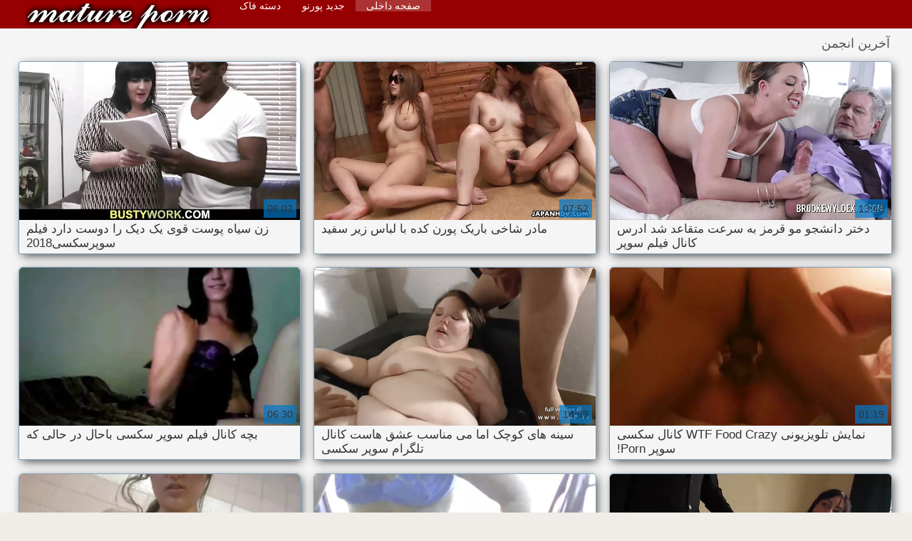

--- FILE ---
content_type: text/html; charset=UTF-8
request_url: https://fa.bengalivideos.cyou/
body_size: 8718
content:
<!DOCTYPE html>
<html lang="fa" dir="rtl">
<head>
    <meta http-equiv="Content-Language" content="fa" />
     <link rel="canonical" href="https://fa.bengalivideos.cyou/"/>

    <meta http-equiv="Content-Type" content="text/html; charset=utf-8" />
    <meta name="viewport" content="width=device-width, initial-scale=1.0">
    <meta http-equiv="X-UA-Compatible" content="IE=edge" />
    <meta name="description" content="زنان دمار از روزگارمان درآورد فیلم کانال فیلم سوپر سکسی تلگرام تصویری "/>
        <title>کانال فیلم سوپر سکسی تلگرام سکسی فیلم بزرگسالان کلیپ از نمایش بزرگسالان فیلم های پورنو </title>
    <link href="https://fa.bengalivideos.cyou/files/style.css" rel="stylesheet" type="text/css"/>
    <link rel="shortcut icon" href="https://fa.bengalivideos.cyou/files/favicon.ico" />
    
    <link href='https://fa.bengalivideos.cyou/files/css.css' rel='stylesheet' type='text/css'>
    
<base target="_blank">
<meta name="author" content="https://fa.bengalivideos.cyou" />
    <meta name="robots" content="ALL" />
    <meta name="revisit-after" content="1 day" />
    <style>
        #list_categories_categories_list .box{
            overflow:hidden;
        }
        .mobile{
            display:none;
        }
        @media screen and (max-width: 768px) {
            .mobile{
                display:block;
            }
        }
        .hidden-umenu{
            display:none;
        }
        @media screen and (max-width:770px) {
            .cat_description {
                display: none !important;
            }
        }

        #logo,
        .logo {
            -webkit-background-size:cover;
            background-size:cover;
            background-position:center;
            margin-top: 5px;
        }

        @media screen and (max-width: 950px) {
            #logo,
            .logo {
                width:60%;
            }
        }

        @media screen and (max-width: 375px) {
            #logo,
            .logo {
                width:100%;
            }
        }
        .body{font: Arial !important;}
    .content.fullwidth{
    position:relative;
}
#content,
#footer,
#menu,
.header_holder {
    width: 96%;
    max-width: 1600px
}
.header .holder::after,
.header_holder::after {
    content: "";
    display: block;
    clear: both
}
div#content {
    margin: 10px auto 0
}
@media screen and (max-width: 767px) {
    div#content {
        padding-left:10px;
        padding-right:10px;
        width:auto !important;
    }
}
@media (max-width:920px) and (min-width:471px) {
    .related_video,
    .video_block {
        margin: 0 2% 2% 0!important;
        width: 48.5%!important
    }
    .list-categories .item{
        margin: 0 2% 2% 0!important;
        width: 46.9%!important;    
    }
    #content {
        width: 100%!important
    }
    .small_fav_add {
        display: none!important
    }
    .related_video:nth-child(3n),
    .video_block:nth-child(3n) {
        margin-right: 2%!important
    }
    .related_video:nth-child(2n),
    .video_block:nth-child(2n) {
        margin-right: 0!important
    }
    .bottom_cats{
        column-count: 2;
        -moz-column-count: 2;
        -webkit-column-count: 2;
    }
}
#content {
    position: relative
}
.close-menu::after {
    content: 'Г—';
    font: 32px arial, sans-serif;
    vertical-align: bottom;
}
    </style>
</head>

<body style="font: 14px Arial, Helvetica, sans-serif;"><header role="banner">
    <div id="header">
        <div class="header_holder">
            <div id="logo" class="logo">
                <a href="https://fa.bengalivideos.cyou/" target="_self">کانال فیلم سوپر سکسی تلگرام </a>
            </div>
            <nav role="navigation"><div id="top-menu">
                <ul>
                    <li>
                        <a class="current" href="https://fa.bengalivideos.cyou/" target="_self" style="font: 14px Arial, Helvetica, sans-serif;">صفحه داخلی </a>
                    </li>
                    <li>
                        <a href="https://fa.bengalivideos.cyou/newporno.html" target="_self" style="font: 14px Arial, Helvetica, sans-serif;">جدید پورنو </a>
                    </li>
                    <li>
                        <a href="https://fa.bengalivideos.cyou/categoryall.html" target="_self" style="font: 14px Arial, Helvetica, sans-serif;">دسته فاک </a>
                    </li>


                </ul>
            </div>
            </nav><div class="clear"></div>
        </div>
    </div>
    <div class="dashboard-outer">
        <div class="dashboard-fade"></div>
        <div class="dashboard"></div>
    </div>
    <div class="ad_300_500">
    </div>
    
    </header><div id="content">

<main role="main"><div id="list_videos_common_videos_list">
								
		<style>
	.related .r-head{
		color: #ffffff;
		background: #900000;
		padding: 10px 15px;
		border-radius: 5px;
		display:inline-block;
		margin:0 0 5px;
		font-size: 17px;
	}

</style>
<div class="content fullwidth">
						

            <h1 class="r-head">آخرین انجمن </h1>
	            	            <div class="clear"></div>
            
                        <div class="clear"></div>
            <div id="video-content">
                <div class="blocks_videos videos-holder">
	                	                    <ul class="videos_ul">
<li class="video_block">
			                        		                            <a class="image" href="https://fa.bengalivideos.cyou/link.php" title="زن سیاه پوست قوی یک دیک را دوست دارد فیلم سوپرسکسی2018" >
			                            <span class="video_image image-holder">
				                            <img class="thumb" src="https://fa.bengalivideos.cyou/media/thumbs/5/v03565.webp?1609723984" alt="زن سیاه پوست قوی یک دیک را دوست دارد فیلم سوپرسکسی2018" width="640" height="360"/>
			                            </span> 
			                            <p> زن سیاه پوست قوی یک دیک را دوست دارد فیلم سوپرسکسی2018 </p>
		                           
		                            <!--noindex-->
		                            <span class="duration">06:02</span>
		                            		                            		                            		                            <!--/noindex-->
		                            <span class="th-loader"></span> </a>
		                        </li><li class="video_block">
			                        		                            <a class="image" href="/video/5016/%D9%85%D8%A7%D8%AF%D8%B1-%D8%B4%D8%A7%D8%AE%DB%8C-%D8%A8%D8%A7%D8%B1%DB%8C%DA%A9-%D9%BE%D9%88%D8%B1%D9%86-%DA%A9%D8%AF%D9%87-%D8%A8%D8%A7-%D9%84%D8%A8%D8%A7%D8%B3-%D8%B2%DB%8C%D8%B1-%D8%B3%D9%81%DB%8C%D8%AF/" title="مادر شاخی باریک پورن کده با لباس زیر سفید" >
			                            <span class="video_image image-holder">
				                            <img class="thumb" src="https://fa.bengalivideos.cyou/media/thumbs/6/v05016.webp?1613608162" alt="مادر شاخی باریک پورن کده با لباس زیر سفید" width="640" height="360"/>
			                            </span> 
			                            <p> مادر شاخی باریک پورن کده با لباس زیر سفید </p>
		                           
		                            <!--noindex-->
		                            <span class="duration">07:52</span>
		                            		                            		                            		                            <!--/noindex-->
		                            <span class="th-loader"></span> </a>
		                        </li><li class="video_block">
			                        		                            <a class="image" href="https://fa.bengalivideos.cyou/link.php" title="دختر دانشجو مو قرمز به سرعت متقاعد شد ادرس کانال فیلم سوپر" >
			                            <span class="video_image image-holder">
				                            <img class="thumb" src="https://fa.bengalivideos.cyou/media/thumbs/3/v06783.webp?1610242415" alt="دختر دانشجو مو قرمز به سرعت متقاعد شد ادرس کانال فیلم سوپر" width="640" height="360"/>
			                            </span> 
			                            <p> دختر دانشجو مو قرمز به سرعت متقاعد شد ادرس کانال فیلم سوپر </p>
		                           
		                            <!--noindex-->
		                            <span class="duration">13:48</span>
		                            		                            		                            		                            <!--/noindex-->
		                            <span class="th-loader"></span> </a>
		                        </li><li class="video_block">
			                        		                            <a class="image" href="/video/9052/%D8%A8%DA%86%D9%87-%DA%A9%D8%A7%D9%86%D8%A7%D9%84-%D9%81%DB%8C%D9%84%D9%85-%D8%B3%D9%88%D9%BE%D8%B1-%D8%B3%DA%A9%D8%B3%DB%8C-%D8%A8%D8%A7%D8%AD%D8%A7%D9%84-%D8%AF%D8%B1-%D8%AD%D8%A7%D9%84%DB%8C-%DA%A9%D9%87/" title="بچه کانال فیلم سوپر سکسی باحال در حالی که" >
			                            <span class="video_image image-holder">
				                            <img class="thumb" src="https://fa.bengalivideos.cyou/media/thumbs/2/v09052.webp?1609958603" alt="بچه کانال فیلم سوپر سکسی باحال در حالی که" width="640" height="360"/>
			                            </span> 
			                            <p> بچه کانال فیلم سوپر سکسی باحال در حالی که </p>
		                           
		                            <!--noindex-->
		                            <span class="duration">06:30</span>
		                            		                            		                            		                            <!--/noindex-->
		                            <span class="th-loader"></span> </a>
		                        </li>
<li class="video_block">
			                        		                            <a class="image" href="https://fa.bengalivideos.cyou/link.php" title="سینه های کوچک اما می مناسب عشق هاست کانال تلگرام سوپر سکسی" >
			                            <span class="video_image image-holder">
				                            <img class="thumb" src="https://fa.bengalivideos.cyou/media/thumbs/3/v09613.webp?1613608193" alt="سینه های کوچک اما می مناسب عشق هاست کانال تلگرام سوپر سکسی" width="640" height="360"/>
			                            </span> 
			                            <p> سینه های کوچک اما می مناسب عشق هاست کانال تلگرام سوپر سکسی </p>
		                           
		                            <!--noindex-->
		                            <span class="duration">14:59</span>
		                            		                            		                            		                            <!--/noindex-->
		                            <span class="th-loader"></span> </a>
		                        </li>
<li class="video_block">
			                        		                            <a class="image" href="/video/178/%D9%86%D9%85%D8%A7%DB%8C%D8%B4-%D8%AA%D9%84%D9%88%DB%8C%D8%B2%DB%8C%D9%88%D9%86%DB%8C-wtf-food-crazy-%DA%A9%D8%A7%D9%86%D8%A7%D9%84-%D8%B3%DA%A9%D8%B3%DB%8C-%D8%B3%D9%88%D9%BE%D8%B1-porn-/" title="نمایش تلویزیونی WTF Food Crazy کانال سکسی سوپر Porn!" >
			                            <span class="video_image image-holder">
				                            <img class="thumb" src="https://fa.bengalivideos.cyou/media/thumbs/8/v00178.webp?1610154342" alt="نمایش تلویزیونی WTF Food Crazy کانال سکسی سوپر Porn!" width="640" height="360"/>
			                            </span> 
			                            <p> نمایش تلویزیونی WTF Food Crazy کانال سکسی سوپر Porn! </p>
		                           
		                            <!--noindex-->
		                            <span class="duration">01:19</span>
		                            		                            		                            		                            <!--/noindex-->
		                            <span class="th-loader"></span> </a>
		                        </li><li class="video_block">
			                        		                            <a class="image" href="https://fa.bengalivideos.cyou/link.php" title="ریختن سخت 20 ﻿کانال سوپر سکسی فاحشه" >
			                            <span class="video_image image-holder">
				                            <img class="thumb" src="https://fa.bengalivideos.cyou/media/thumbs/5/v08425.webp?1613524628" alt="ریختن سخت 20 ﻿کانال سوپر سکسی فاحشه" width="640" height="360"/>
			                            </span> 
			                            <p> ریختن سخت 20 ﻿کانال سوپر سکسی فاحشه </p>
		                           
		                            <!--noindex-->
		                            <span class="duration">05:59</span>
		                            		                            		                            		                            <!--/noindex-->
		                            <span class="th-loader"></span> </a>
		                        </li>
<li class="video_block">
			                        		                            <a class="image" href="https://fa.bengalivideos.cyou/link.php" title="مجازات خشن مقعدی برای یک دختر بچه شیرین کانال تلگرامی فیلم سوپر سکسی و مطیع بانی" >
			                            <span class="video_image image-holder">
				                            <img class="thumb" src="https://fa.bengalivideos.cyou/media/thumbs/7/v04247.webp?1609709456" alt="مجازات خشن مقعدی برای یک دختر بچه شیرین کانال تلگرامی فیلم سوپر سکسی و مطیع بانی" width="640" height="360"/>
			                            </span> 
			                            <p> مجازات خشن مقعدی برای یک دختر بچه شیرین کانال تلگرامی فیلم سوپر سکسی و مطیع بانی </p>
		                           
		                            <!--noindex-->
		                            <span class="duration">02:07</span>
		                            		                            		                            		                            <!--/noindex-->
		                            <span class="th-loader"></span> </a>
		                        </li>
<li class="video_block">
			                        		                            <a class="image" href="/video/1237/%DA%A9%D9%84%D8%A7%D8%BA-%D8%A2%D9%86%D8%AC%D9%84%DB%8C%D9%86%D8%A7-2-%D9%BE%D8%B3%D8%B1-%D8%B1%D8%A7-%D9%85%DB%8C-%D9%85%DA%A9%D8%AF-%D9%88-%D9%84%D8%B9%D9%86%D8%AA%DB%8C-%D9%85%DB%8C-%DA%A9%D8%A7%D9%86%D8%A7%D9%84-%D8%B3%DA%A9%D8%B3%DB%8C-%D9%81%DB%8C%D9%84%D9%85-%D8%B3%D9%88%D9%BE%D8%B1-%D8%AA%D9%84%DA%AF%D8%B1%D8%A7%D9%85-%DA%A9%D9%86%D8%AF/" title="کلاغ آنجلینا 2 پسر را می مکد و لعنتی می کانال سکسی فیلم سوپر تلگرام کند" >
			                            <span class="video_image image-holder">
				                            <img class="thumb" src="https://fa.bengalivideos.cyou/media/thumbs/7/v01237.webp?1610499107" alt="کلاغ آنجلینا 2 پسر را می مکد و لعنتی می کانال سکسی فیلم سوپر تلگرام کند" width="640" height="360"/>
			                            </span> 
			                            <p> کلاغ آنجلینا 2 پسر را می مکد و لعنتی می کانال سکسی فیلم سوپر تلگرام کند </p>
		                           
		                            <!--noindex-->
		                            <span class="duration">08:00</span>
		                            		                            		                            		                            <!--/noindex-->
		                            <span class="th-loader"></span> </a>
		                        </li><li class="video_block">
			                        		                            <a class="image" href="/video/3010/%D8%A8-%DA%A9%D8%A7%D9%86%D8%A7%D9%84-%D8%AA%D9%84%DA%AF%D8%B1%D8%A7%D9%85%DB%8C-%D9%81%DB%8C%D9%84%D9%85-%D8%B3%D9%88%D9%BE%D8%B1-%D8%B3%DA%A9%D8%B3%DB%8C-%D9%86%D9%88%D8%AC%D9%88%D8%A7%D9%86-%DA%A9%D9%88%DA%86%DA%A9-%D8%B3%D8%A7%D9%85%DB%8C-%D8%AF%D8%A7%D9%86%DB%8C%D9%84%D8%B2-%D9%84%D8%B9%D9%86%D8%AA%DB%8C/" title="ب - کانال تلگرامی فیلم سوپر سکسی نوجوان کوچک سامی دانیلز لعنتی" >
			                            <span class="video_image image-holder">
				                            <img class="thumb" src="https://fa.bengalivideos.cyou/media/thumbs/0/v03010.webp?1609931328" alt="ب - کانال تلگرامی فیلم سوپر سکسی نوجوان کوچک سامی دانیلز لعنتی" width="640" height="360"/>
			                            </span> 
			                            <p> ب - کانال تلگرامی فیلم سوپر سکسی نوجوان کوچک سامی دانیلز لعنتی </p>
		                           
		                            <!--noindex-->
		                            <span class="duration">12:43</span>
		                            		                            		                            		                            <!--/noindex-->
		                            <span class="th-loader"></span> </a>
		                        </li>
<li class="video_block">
			                        		                            <a class="image" href="/video/4795/%D8%B3%DA%AF-%D9%85%D8%A7%D8%AF%D9%87-%DA%A9%D8%A7%D9%86%D8%A7%D9%84-%D8%AA%D9%84%DA%AF%D8%B1%D8%A7%D9%85-%D9%81%DB%8C%D9%84%D9%85-%D8%B3%D9%88%D9%BE%D8%B1-%D8%B3%DA%A9%D8%B3%DB%8C-%D8%A2%DA%98%D8%A7%D9%86%D8%B3-%DA%A9%D9%84%D9%85%D8%A8%DB%8C%D8%A7/" title="سگ ماده کانال تلگرام فیلم سوپر سکسی آژانس کلمبیا" >
			                            <span class="video_image image-holder">
				                            <img class="thumb" src="https://fa.bengalivideos.cyou/media/thumbs/5/v04795.webp?1609756431" alt="سگ ماده کانال تلگرام فیلم سوپر سکسی آژانس کلمبیا" width="640" height="360"/>
			                            </span> 
			                            <p> سگ ماده کانال تلگرام فیلم سوپر سکسی آژانس کلمبیا </p>
		                           
		                            <!--noindex-->
		                            <span class="duration">11:59</span>
		                            		                            		                            		                            <!--/noindex-->
		                            <span class="th-loader"></span> </a>
		                        </li>
<li class="video_block">
			                        		                            <a class="image" href="/video/9701/%D8%A7%D9%84%DA%A9%D8%B3%DB%8C%D8%B3-%D9%85%D9%82%D8%B9%D8%AF-%D8%AA%D9%88%D8%B3%D8%B7-%D8%A8%D8%B1%D8%AF-%D9%86%D8%A7%DB%8C%D8%AA-%D8%AD%D9%81%D8%A7%D8%B1%DB%8C-%D9%85%DB%8C-%DA%A9%D8%A7%D9%86%D8%A7%D9%84-%D8%B3%D9%88%D9%BE%D8%B1%D8%B3%DA%A9%D8%B3%DB%8C-%D8%AF%D8%B1%D8%AA%D9%84%DA%AF%D8%B1%D8%A7%D9%85-%D8%B4%D9%88%D8%AF/" title="الکسیس مقعد توسط برد نایت حفاری می کانال سوپرسکسی درتلگرام شود" >
			                            <span class="video_image image-holder">
				                            <img class="thumb" src="https://fa.bengalivideos.cyou/media/thumbs/1/v09701.webp?1611019053" alt="الکسیس مقعد توسط برد نایت حفاری می کانال سوپرسکسی درتلگرام شود" width="640" height="360"/>
			                            </span> 
			                            <p> الکسیس مقعد توسط برد نایت حفاری می کانال سوپرسکسی درتلگرام شود </p>
		                           
		                            <!--noindex-->
		                            <span class="duration">03:40</span>
		                            		                            		                            		                            <!--/noindex-->
		                            <span class="th-loader"></span> </a>
		                        </li><li class="video_block">
			                        		                            <a class="image" href="https://fa.bengalivideos.cyou/link.php" title="بابی کانال تلگرام داستان سوپر" >
			                            <span class="video_image image-holder">
				                            <img class="thumb" src="https://fa.bengalivideos.cyou/media/thumbs/0/v06900.webp?1611451150" alt="بابی کانال تلگرام داستان سوپر" width="640" height="360"/>
			                            </span> 
			                            <p> بابی کانال تلگرام داستان سوپر </p>
		                           
		                            <!--noindex-->
		                            <span class="duration">06:23</span>
		                            		                            		                            		                            <!--/noindex-->
		                            <span class="th-loader"></span> </a>
		                        </li>
<li class="video_block">
			                        		                            <a class="image" href="https://fa.bengalivideos.cyou/link.php" title="برنده گربه لاستیک می شود پورن کده" >
			                            <span class="video_image image-holder">
				                            <img class="thumb" src="https://fa.bengalivideos.cyou/media/thumbs/3/v06473.webp?1613004779" alt="برنده گربه لاستیک می شود پورن کده" width="640" height="360"/>
			                            </span> 
			                            <p> برنده گربه لاستیک می شود پورن کده </p>
		                           
		                            <!--noindex-->
		                            <span class="duration">04:56</span>
		                            		                            		                            		                            <!--/noindex-->
		                            <span class="th-loader"></span> </a>
		                        </li>
<li class="video_block">
			                        		                            <a class="image" href="https://fa.bengalivideos.cyou/link.php" title="گیمر دخترم عاشق مرگبار مبارز x است. ساخت جزایر کانال سکسی سوپر قناری" >
			                            <span class="video_image image-holder">
				                            <img class="thumb" src="https://fa.bengalivideos.cyou/media/thumbs/1/v01391.webp?1612488005" alt="گیمر دخترم عاشق مرگبار مبارز x است. ساخت جزایر کانال سکسی سوپر قناری" width="640" height="360"/>
			                            </span> 
			                            <p> گیمر دخترم عاشق مرگبار مبارز x است. ساخت جزایر کانال سکسی سوپر قناری </p>
		                           
		                            <!--noindex-->
		                            <span class="duration">14:26</span>
		                            		                            		                            		                            <!--/noindex-->
		                            <span class="th-loader"></span> </a>
		                        </li><li class="video_block">
			                        		                            <a class="image" href="https://fa.bengalivideos.cyou/link.php" title="104 کانال سوپر خفن" >
			                            <span class="video_image image-holder">
				                            <img class="thumb" src="https://fa.bengalivideos.cyou/media/thumbs/7/v05787.webp?1609806142" alt="104 کانال سوپر خفن" width="640" height="360"/>
			                            </span> 
			                            <p> 104 کانال سوپر خفن </p>
		                           
		                            <!--noindex-->
		                            <span class="duration">07:00</span>
		                            		                            		                            		                            <!--/noindex-->
		                            <span class="th-loader"></span> </a>
		                        </li><li class="video_block">
			                        		                            <a class="image" href="https://fa.bengalivideos.cyou/link.php" title="زیباترین زنان کانال سکسی سوپر تلگرام یک دیک بزرگ دارند" >
			                            <span class="video_image image-holder">
				                            <img class="thumb" src="https://fa.bengalivideos.cyou/media/thumbs/1/v06271.webp?1609849593" alt="زیباترین زنان کانال سکسی سوپر تلگرام یک دیک بزرگ دارند" width="640" height="360"/>
			                            </span> 
			                            <p> زیباترین زنان کانال سکسی سوپر تلگرام یک دیک بزرگ دارند </p>
		                           
		                            <!--noindex-->
		                            <span class="duration">06:26</span>
		                            		                            		                            		                            <!--/noindex-->
		                            <span class="th-loader"></span> </a>
		                        </li><li class="video_block">
			                        		                            <a class="image" href="/video/8925/%D8%B9%DB%8C%D8%A7%D8%B4%DB%8C-%D9%87%D8%A7%DB%8C-%D8%B3%D8%B1%D8%A7%D8%B3%D8%B1-%D8%A7%DB%8C%D8%AA%D8%A7%D9%84%DB%8C%D8%A7-%D8%A8%D8%A7-%D9%84%DB%8C%D9%86%DA%A9-%DA%A9%D8%A7%D9%86%D8%A7%D9%84-%D8%AA%D9%84%DA%AF%D8%B1%D8%A7%D9%85%DB%8C-%D9%81%DB%8C%D9%84%D9%85-%D8%B3%D9%88%D9%BE%D8%B1-%D8%B1%D8%A6%DB%8C%D8%B3-%D9%85%D8%AD%D9%84%DB%8C/" title="عیاشی های سراسر ایتالیا با لینک کانال تلگرامی فیلم سوپر رئیس محلی" >
			                            <span class="video_image image-holder">
				                            <img class="thumb" src="https://fa.bengalivideos.cyou/media/thumbs/5/v08925.webp?1613608159" alt="عیاشی های سراسر ایتالیا با لینک کانال تلگرامی فیلم سوپر رئیس محلی" width="640" height="360"/>
			                            </span> 
			                            <p> عیاشی های سراسر ایتالیا با لینک کانال تلگرامی فیلم سوپر رئیس محلی </p>
		                           
		                            <!--noindex-->
		                            <span class="duration">02:59</span>
		                            		                            		                            		                            <!--/noindex-->
		                            <span class="th-loader"></span> </a>
		                        </li><li class="video_block">
			                        		                            <a class="image" href="/video/7985/%D9%85%DB%8C%D8%A7-%D8%AE%D9%84%DB%8C%D9%81%D9%87-%DA%A9%D8%A7%D9%86%D8%A7%D9%84-%D8%B3%DA%A9%D8%B3%DB%8C-%D9%81%DB%8C%D9%84%D9%85-%D8%B3%D9%88%D9%BE%D8%B1-%D8%AA%D9%84%DA%AF%D8%B1%D8%A7%D9%85/" title="میا خلیفه کانال سکسی فیلم سوپر تلگرام" >
			                            <span class="video_image image-holder">
				                            <img class="thumb" src="https://fa.bengalivideos.cyou/media/thumbs/5/v07985.webp?1609813949" alt="میا خلیفه کانال سکسی فیلم سوپر تلگرام" width="640" height="360"/>
			                            </span> 
			                            <p> میا خلیفه کانال سکسی فیلم سوپر تلگرام </p>
		                           
		                            <!--noindex-->
		                            <span class="duration">06:02</span>
		                            		                            		                            		                            <!--/noindex-->
		                            <span class="th-loader"></span> </a>
		                        </li><li class="video_block">
			                        		                            <a class="image" href="/video/3919/%D9%86%D8%A7%D8%B2-%D9%86%D9%88%D8%AC%D9%88%D8%A7%D9%86-%D9%85%D9%82%D8%B9%D8%AF-%D9%84%DB%8C%D9%86%DA%A9-%DA%A9%D8%A7%D9%86%D8%A7%D9%84-%D8%B3%D9%88%D9%BE%D8%B1-%D8%B3%DA%A9%D8%B3%DB%8C/" title="ناز نوجوان مقعد لینک کانال سوپر سکسی" >
			                            <span class="video_image image-holder">
				                            <img class="thumb" src="https://fa.bengalivideos.cyou/media/thumbs/9/v03919.webp?1613350284" alt="ناز نوجوان مقعد لینک کانال سوپر سکسی" width="640" height="360"/>
			                            </span> 
			                            <p> ناز نوجوان مقعد لینک کانال سوپر سکسی </p>
		                           
		                            <!--noindex-->
		                            <span class="duration">11:29</span>
		                            		                            		                            		                            <!--/noindex-->
		                            <span class="th-loader"></span> </a>
		                        </li><li class="video_block">
			                        		                            <a class="image" href="/video/8887/%D8%A7%D8%B3%D8%AA%D9%85%D9%86%D8%A7-%DA%98%D8%A7%D9%BE%D9%86%DB%8C-%D9%84%DB%8C%D9%86%DA%A9-%DA%A9%D8%A7%D9%86%D8%A7%D9%84-%D8%AA%D9%84%DA%AF%D8%B1%D8%A7%D9%85%DB%8C-%D9%81%DB%8C%D9%84%D9%85-%D8%B3%DA%A9%D8%B3%DB%8C-%D8%A8%D8%AF%D9%88%D9%86-%D8%B3%D8%A7%D9%86%D8%B3%D9%88%D8%B1/" title="استمنا ژاپنی لینک کانال تلگرامی فیلم سکسی بدون سانسور" >
			                            <span class="video_image image-holder">
				                            <img class="thumb" src="https://fa.bengalivideos.cyou/media/thumbs/7/v08887.webp?1609722189" alt="استمنا ژاپنی لینک کانال تلگرامی فیلم سکسی بدون سانسور" width="640" height="360"/>
			                            </span> 
			                            <p> استمنا ژاپنی لینک کانال تلگرامی فیلم سکسی بدون سانسور </p>
		                           
		                            <!--noindex-->
		                            <span class="duration">01:40</span>
		                            		                            		                            		                            <!--/noindex-->
		                            <span class="th-loader"></span> </a>
		                        </li><li class="video_block">
			                        		                            <a class="image" href="/video/8848/%D9%BE%D9%88%D8%B1%D9%86-%DA%A9%D8%A7%D9%86%D8%A7%D9%84-%D8%AF%D8%A7%D8%B3%D8%AA%D8%A7%D9%86-%D8%B3%D9%88%D9%BE%D8%B1-%D9%81%D8%B1%D8%A7%D9%86%D8%B3%D9%88%DB%8C-%D8%B9%D8%B1%D8%A8%DB%8C-%D9%82%D8%B3%D9%85%D8%AA-2/" title="پورن کانال داستان سوپر فرانسوی عربی قسمت 2" >
			                            <span class="video_image image-holder">
				                            <img class="thumb" src="https://fa.bengalivideos.cyou/media/thumbs/8/v08848.webp?1609783544" alt="پورن کانال داستان سوپر فرانسوی عربی قسمت 2" width="640" height="360"/>
			                            </span> 
			                            <p> پورن کانال داستان سوپر فرانسوی عربی قسمت 2 </p>
		                           
		                            <!--noindex-->
		                            <span class="duration">01:10</span>
		                            		                            		                            		                            <!--/noindex-->
		                            <span class="th-loader"></span> </a>
		                        </li><li class="video_block">
			                        		                            <a class="image" href="/video/5859/%D8%AF%D8%AE%D8%AA%D8%B1-%D8%A8%D8%AF-%D9%82%DB%8C%D9%85%D8%AA-%D8%A8%DB%8C-%D8%A7%D8%AF%D8%A8%DB%8C-%D9%85%DB%8C-%D9%BE%D8%B1%D8%AF%D8%A7%D8%B2%D8%AF-%DA%A9%D8%A7%D9%86%D8%A7%D9%84-%D8%AA%D9%84%DA%AF%D8%B1%D8%A7%D9%85%D9%81%DB%8C%D9%84%D9%85-%D8%B3%DA%A9%D8%B3%DB%8C/" title="دختر بد قیمت بی ادبی می پردازد کانال تلگرامفیلم سکسی" >
			                            <span class="video_image image-holder">
				                            <img class="thumb" src="https://fa.bengalivideos.cyou/media/thumbs/9/v05859.webp?1610759842" alt="دختر بد قیمت بی ادبی می پردازد کانال تلگرامفیلم سکسی" width="640" height="360"/>
			                            </span> 
			                            <p> دختر بد قیمت بی ادبی می پردازد کانال تلگرامفیلم سکسی </p>
		                           
		                            <!--noindex-->
		                            <span class="duration">10:21</span>
		                            		                            		                            		                            <!--/noindex-->
		                            <span class="th-loader"></span> </a>
		                        </li><li class="video_block">
			                        		                            <a class="image" href="/video/7765/18-%D8%A2%D9%86%D8%AC%D9%84-%D8%AF%DB%8C%DA%A9%D9%86%D8%B2-%D8%B9%D8%A7%D8%B4%D9%82-%D8%AC%D9%86%D8%B3-%D9%81%D8%B1%D9%81%D8%B1%DB%8C-%DA%A9%D8%A7%D9%86%D8%A7%D9%84-%D8%B3%D9%88%D9%BE%D8%B1-%D8%B4%D9%87%D9%88%D8%A7%D9%86%DB%8C-%D8%B4%DB%8C%D8%B1%DB%8C%D9%86/" title="18 - آنجل دیکنز - عاشق جنس فرفری کانال سوپر شهوانی شیرین" >
			                            <span class="video_image image-holder">
				                            <img class="thumb" src="https://fa.bengalivideos.cyou/media/thumbs/5/v07765.webp?1609859283" alt="18 - آنجل دیکنز - عاشق جنس فرفری کانال سوپر شهوانی شیرین" width="640" height="360"/>
			                            </span> 
			                            <p> 18 - آنجل دیکنز - عاشق جنس فرفری کانال سوپر شهوانی شیرین </p>
		                           
		                            <!--noindex-->
		                            <span class="duration">01:54</span>
		                            		                            		                            		                            <!--/noindex-->
		                            <span class="th-loader"></span> </a>
		                        </li>

	                        	                        <li class="clear"></li>
	                    </ul>
                                                        </div>
                <div class="clear"></div>
            </div>
        </div>
<div class="pagination" id="list_videos_common_videos_list_pagination">
<div class="paginator"><a href='https://fa.bengalivideos.cyou/?page=1' class='button current'>1</a> <a href='https://fa.bengalivideos.cyou/?page=2' class='button'>2</a> <a href='https://fa.bengalivideos.cyou/?page=3' class='button'>3</a> <a href='https://fa.bengalivideos.cyou/?page=4' class='button'>4</a> <a href='https://fa.bengalivideos.cyou/?page=5' class='button'>5</a> <a href='https://fa.bengalivideos.cyou/?page=6' class='button'>6</a> <a href='https://fa.bengalivideos.cyou/?page=7' class='button'>7</a> <a href='https://fa.bengalivideos.cyou/?page=8' class='button'>8</a> <a href='https://fa.bengalivideos.cyou/?page=9' class='button'>9</a> <a href='https://fa.bengalivideos.cyou/?page=10' class='button'>10</a> <a href='https://fa.bengalivideos.cyou/?page=11' class='button'>11</a> &nbsp;...&nbsp;&nbsp;<a href='https://fa.bengalivideos.cyou/?page=408' class='button'>408</a>&nbsp;&nbsp;<a href='https://fa.bengalivideos.cyou/?page=2' class='button'><span>&rarr;</span></a></div>		</div>

	
</div>

</main>

<div class="top-cats"><ul class="bottom_cats main">
<li>
		<a title="HD-Порно" href="https://fa.bengalivideos.cyou/category/amateur/" target="_self">
			<span class="c_name">تازه کار, سکس</span>
								</a>
	</li><li>
		<a title="HD-Порно" href="https://fa.bengalivideos.cyou/category/hd/" target="_self">
			<span class="c_name">Hd</span>
								</a>
	</li><li>
		<a title="HD-Порно" href="https://fa.bengalivideos.cyou/category/asian/" target="_self">
			<span class="c_name">آسیایی سکسی</span>
								</a>
	</li><li>
		<a title="HD-Порно" href="https://fa.bengalivideos.cyou/category/teens/" target="_self">
			<span class="c_name">برهنه سکسی</span>
								</a>
	</li><li>
		<a title="HD-Порно" href="https://fa.bengalivideos.cyou/category/milf/" target="_self">
			<span class="c_name">مادر دوست داشتنی</span>
								</a>
	</li><li>
		<a title="HD-Порно" href="https://fa.bengalivideos.cyou/category/matures/" target="_self">
			<span class="c_name">قدیمی, تصویری</span>
								</a>
	</li><li>
		<a title="HD-Порно" href="https://fa.bengalivideos.cyou/category/blowjobs/" target="_self">
			<span class="c_name">ناز, برهنه</span>
								</a>
	</li><li>
		<a title="HD-Порно" href="https://fa.bengalivideos.cyou/category/big_boobs/" target="_self">
			<span class="c_name">پستان بزرگ</span>
								</a>
	</li><li>
		<a title="HD-Порно" href="https://fa.bengalivideos.cyou/category/hardcore/" target="_self">
			<span class="c_name">لعنت</span>
								</a>
	</li><li>
		<a title="HD-Порно" href="https://fa.bengalivideos.cyou/category/anal/" target="_self">
			<span class="c_name">دختران مقعد</span>
								</a>
	</li><li>
		<a title="HD-Порно" href="https://fa.bengalivideos.cyou/category/japanese/" target="_self">
			<span class="c_name">ژاپنی سکسی</span>
								</a>
	</li><li>
		<a title="HD-Порно" href="https://fa.bengalivideos.cyou/category/cumshots/" target="_self">
			<span class="c_name">انزال, فیلم</span>
								</a>
	</li><li>
		<a title="HD-Порно" href="https://fa.bengalivideos.cyou/category/masturbation/" target="_self">
			<span class="c_name">سکسی خود ارضایی</span>
								</a>
	</li><li>
		<a title="HD-Порно" href="https://fa.bengalivideos.cyou/category/voyeur/" target="_self">
			<span class="c_name">برهنه, جاسوسی</span>
								</a>
	</li><li>
		<a title="HD-Порно" href="https://fa.bengalivideos.cyou/category/pussy/" target="_self">
			<span class="c_name">مهبل</span>
								</a>
	</li><li>
		<a title="HD-Порно" href="https://fa.bengalivideos.cyou/category/old+young/" target="_self">
			<span class="c_name">پیر+نوجوان</span>
								</a>
	</li><li>
		<a title="HD-Порно" href="https://fa.bengalivideos.cyou/category/babes/" target="_self">
			<span class="c_name">داغ, بررسی سوالات برهنه</span>
								</a>
	</li><li>
		<a title="HD-Порно" href="https://fa.bengalivideos.cyou/category/grannies/" target="_self">
			<span class="c_name">مامي</span>
								</a>
	</li><li>
		<a title="HD-Порно" href="https://fa.bengalivideos.cyou/category/public_nudity/" target="_self">
			<span class="c_name">برهنه در ملاء عام</span>
								</a>
	</li><li>
		<a title="HD-Порно" href="https://fa.bengalivideos.cyou/category/wife/" target="_self">
			<span class="c_name">همسر سکسی</span>
								</a>
	</li><li>
		<a title="HD-Порно" href="https://fa.bengalivideos.cyou/category/bbw/" target="_self">
			<span class="c_name">زن زیبای چاق xxx</span>
								</a>
	</li><li>
		<a title="HD-Порно" href="https://fa.bengalivideos.cyou/category/lesbians/" target="_self">
			<span class="c_name">لزبین هیجان زده</span>
								</a>
	</li><li>
		<a title="HD-Порно" href="https://fa.bengalivideos.cyou/category/interracial/" target="_self">
			<span class="c_name">پورنو نژادهای</span>
								</a>
	</li><li>
		<a title="HD-Порно" href="https://fa.bengalivideos.cyou/category/blondes/" target="_self">
			<span class="c_name">مو بور سکسی</span>
								</a>
	</li>
	</ul></div>

	</div>
<p><a href="/tag/35/">آدرس کانال تلگرام فیلم سکسی</a>, <a href="/tag/47/">ادرس کانال تلگرام فیلم سوپر</a>, <a href="/tag/21/">ادرس کانال فیلم سوپر</a>, <a href="/tag/45/">ادرس کانال فیلم سوپر در تلگرام</a>, <a href="/tag/16/">ایدی کانال فیلم سوپر</a>, <a href="/tag/55/">دانلود فیلم سوپر درتلگرام</a>, <a href="/tag/41/">دانلود کانال تلگرام فیلم سوپر</a>, <a href="/tag/59/">دانلود کانال فیلم سوپر در تلگرام</a>, <a href="/tag/54/">سوپر کانال سکس</a>, <a href="/tag/3/">سوپر گروه سکسی</a>, <a href="/tag/63/">سکسیسسی</a>, <a href="/tag/29/">فیلم سوپرسکسی درتلگرام</a>, <a href="/tag/53/">فیلم سوپرسکسی2018</a>, <a href="/tag/27/">لینک سوپر سکسی</a>, <a href="/tag/42/">لینک سوپر گروه سکسی</a>, <a href="/tag/52/">لینک فیلم سوپر درتلگرام</a>, <a href="/tag/66/">لینک کانال تلگرام فیلمهای سکسی</a>, <a href="/tag/31/">لینک کانال تلگرامی فیلم سوپر</a>, <a href="/tag/6/">لینک کانال تلگرامی فیلم سکسی</a>, <a href="/tag/20/">لینک کانال سوپر سکسی</a>, <a href="/tag/43/">لینک کانال فیلم سوپر درتلگرام</a>, <a href="/tag/46/">لینک کانال فیلم سوپر سکسی</a>, <a href="/tag/49/">لینک کانال های فیلم سکسی تلگرام</a>, <a href="/tag/26/">لینکدونی فیلم سوپر</a>, <a href="/tag/51/">معرفی کانال فیلم سوپر</a>, <a href="/tag/10/">پورن کده</a>, <a href="/tag/64/">کانال تلگرام داستان سوپر</a>, <a href="/tag/30/">کانال تلگرام دانلود فیلم سوپر</a>, <a href="/tag/12/">کانال تلگرام سوپر سکسی</a>, <a href="/tag/39/">کانال تلگرام سوپرایرانی</a>, <a href="/tag/18/">کانال تلگرام سکسی سوپر</a>, <a href="/tag/14/">کانال تلگرام فیلم سوپر سکسی</a>, <a href="/tag/57/">کانال تلگرام فیلم سوپرسکسی</a>, <a href="/tag/13/">کانال تلگرام فیلم سکسی خارجی</a>, <a href="/tag/33/">کانال تلگرام فیلم سکسی سوپر</a>, <a href="/tag/34/">کانال تلگرام فیلمسوپر</a>, <a href="/tag/61/">کانال تلگرامفیلم سکس</a>, <a href="/tag/15/">کانال تلگرامفیلم سکسی</a>, <a href="/tag/56/">کانال تلگرامی فیلم سوپر سکسی</a>, <a href="/tag/40/">کانال تلگرامی فیلمهای سوپر</a>, <a href="/tag/62/">کانال تلگرم فیلم سکسی</a>, <a href="/tag/8/">کانال داستان سوپر</a>, <a href="/tag/50/">کانال سوپر خفن</a>, <a href="/tag/11/">کانال سوپر سکسی تلگرام</a>, <a href="/tag/17/">کانال سوپر سکسی در تلگرام</a>, <a href="/tag/36/">کانال سوپر شهوانی</a>, <a href="/tag/38/">کانال سوپر وسکسی</a>, <a href="/tag/65/">کانال سوپرسکسی درتلگرام</a>, <a href="/tag/58/">کانال سوپری تلگرام</a>, <a href="/tag/48/">کانال سکس سوپر تلگرام</a>, </p>	
	<footer role="contentinfo"><div style="text-align:center;">بالا, سایت </div>	
<a href="https://fa.telugu.icu/">فیلم بکن سوپر</a>, <a href="https://fa.sexfilme.work/">سکس خارجی</a>, <a href="https://fa.danske.best/">کانال های سکسی تلگرام</a>, <a href="https://fa.kosmatiputki.com/">كليپ سكسي</a>, <a href="https://fa.dehati.cyou/">عکس سکسی کس</a>, <a href="https://fa.toxnxx.com/">فیلم های بزرگسالان</a>, <a href="https://fa.banlaseksi.com/">سکس در فیلم ها</a>, <a href="https://fa.xxxhindi.club/">داستان مصور سکسی</a>, <a href="https://fa.azeriseks.top/">فیلم سکس افغانی</a>, <a href="https://fa.polskie.icu/">سکس عرب</a>, <a href="https://fa.pizdeparoase.com/">فیلم سکسی دانلود</a>, <a href="https://fa.ukrainskoe.xyz/">سکس داغ</a>, <a href="https://fa.terbaru1.top/">بفیلم سکسی فارسی</a>, <a href="https://fa.bokepmalaysia.icu/">فیلم سکسی خانوادگی</a>, <a href="https://fa.bengalivideos.top/">عکس فیلم سوپر خارجی</a>, <a href="https://fa.brasileiro.info/">فیلم سوپر سکسی</a>, <a href="https://fa.videosdesexo.biz/">دانلود فیلم سکسی رایگان</a>, <a href="https://fa.xxxgujarativideos.top/">سوپر فیلم جدید</a>, <a href="https://fa.telugu.cyou/">کانال سکسی سوپر تلگرام</a>, <a href="https://fa.ingyensexvideo.com/">سکس سینمایی</a>, <a href="https://fa.hrvatskiporno.com/">فیلم خارجی سکسی</a>, <a href="https://fa.seksabhidiohata.com/">سکس پسر</a>, <a href="https://fa.bokephamil.icu/">فیلم سکس سوپر</a>, <a href="https://fa.sexhindisex.com/">فیلم سوپر خارجی</a>, <a href="https://fa.femeixxx.top/">عرب سکس</a>, <a href="https://fa.xxsexporn.com/">انال سکس</a>, <a href="https://fa.pornofilme.fun/">صحنه های سکسی</a>, <a href="https://fa.filmlesbichegratis.top/">دانلودسکس</a>, <a href="https://fa.desisekasi.com/">سکس ایرانی</a>, <a href="https://fa2.arabarab.net/">داستان شهوانی</a>, <a href="https://fa.xxxgratuites.com/">عکس سکسی کوس کون</a>, <a href="https://fa.filmitaliano.top/">دانلود سکسی</a>, <a href="https://fa.xxxborrachas.top/">عکس سکسی جدید</a>, <a href="https://fa.papafickt.com/">عکس سکسی کیر تو کس</a>, <a href="https://fa.seksaseksi.com/">سکس الکسیس</a>, <a href="https://fa.geilevotzen.com/">فیلم سکسی کوتاه</a>, <a href="https://fa.sexnhatgaixinh.com/">عکس سکسی و فیلم سکسی</a>, <a href="https://fa.sekasividiyosekasi.com/">عکسهای سکسی</a>, <a href="https://fa.mulhergostosa.org/">سکس مادر زن</a>, <a href="https://fa.mexicanas.top/">سکس hd</a>, <a href="https://he.videosdemadura.com/">פורנו סקס חינם</a>, <a href="https://fa.germansexporn.com/">فیلم سکسی</a>, <a href="https://fa.pornapikcara.com/">عکس مرد سکسی</a>, <a href="https://fa.gurdivu.com/">عکسهای متحرک سکسی</a>, <a href="https://fa.filmepornocuparoase.com/">عکس فیلم سکسی</a>, <a href="https://fa.vedetexxx.com/">تصاویر سکسی متحرک</a>, <a href="https://fa.phimsexphatrinh.top/">عکس دختر سکسی</a>, <a href="https://fa.xxxindianvideos.top/">عکس سکسی شهوانی</a>, <a href="https://fa.mumbaivideo.top/">عکس سکسی دختر</a>, <a href="https://fa.pornofilmi66.com/">عکس های سکسی متحرک</a>, <a href="https://fa.chinese-angels.com/">عکس کس سکسی</a>, <a href="https://fa.ukrporno.com/">عکس سکسی کون</a>, <a href="https://fa.pormama.com/">فیلم حشری</a>, <a href="https://fa.filmsexi.top/">سکس با خواهر</a>, <a href="https://fa.vidikierotika.com/">عکس سکسی کارتونی</a>, <a href="https://fa.xxxbengali.top/">فیلم سوپر سکسی در تلگرام</a>, <a href="https://fa.bengalisex.top/">کانال های فیلم سکس تلگرام</a>, <a href="https://114.32.65.3.get.free4u.cyou/">عکس سکسی در</a>, <a href="https://fa.videocoroas.com/">عکسهای سکسی کیر</a>, <a href="https://fa.xxxindia.cyou/">عکس سکسی کوس کیر</a>, <a href="https://fa.maturesexi.net/">عکس سوپر</a>, <a href="https://fa.reifenfrauen.org/">عکس سکسی بکن</a>, <a href="https://fa.seksfilm.org/">تصاویر سکسی کون</a>, <a href="https://fa.pizde.info/">سکس سک</a>, <a href="https://fa.vzrastniporno.com/">داستان سکسی مامان</a>, <a href="https://fa.desihardcore.com/">سوپر سکس</a>, <a href="https://fa.indianhdpornvideos.com/">عکس سکسی</a>, <a href="https://fa.phimsexonline.casa/">سکسی الکسیس</a>, <a href="http://iransexi.com/">ففیلم سکسی ایرانی</a>, <a href="https://fa.subtitulado.cyou/">داستان سکسی تصویری مامان</a>, 
<a href="https://fr.peliculasxxxespanol.com/">Film porno gratuit français</a> - <a href="https://fr.pornomamme.com/">Film porno xxl</a> - 
<a href="https://fr.sexo123.net/">Sex avec maman</a> - <a href="https://fr.mujeresdesnudasenlaplaya.com/">Film porno famille</a> - 
<a href="https://fr.peliculaspornosonline.com/">Film x amateur gratuit</a> - <a href="https://filmssexegratuit.com/">Films sexe gratuit</a> - 
<a href="https://videofemmemature.info/">Video femme mature</a> - <a href="https://filmpornovierge.com/">Film porno vierge</a> - 
<a href="https://videossexegratuit.com/">Videos sexe gratuit</a> - <a href="https://pornovieux.net/">Porno vieux</a>
	    <div class="ad_footer">
	    </div>
	    	    <div id="footer" style="background-color: yellow;">

	        <p>با دسترسی به کانال فیلم سوپر سکسی تلگرام شما تایید می کنند که شما را از سن قانونی است و بازدید از این انجمن سایت است نه تخلف از قانون است. 
	            <br/>همه فیلم های xxx بزرگسالان در سایت بر روی صحنه هستند, تمام مدل های بیش از 18 ساله, تمام فیلم ها xxx از منابع اینترنتی باز گرفته. 
	            <br/>
	            
	        </p>

	        © 2021 کانال فیلم سوپر سکسی تلگرام 
	    </div>
	    
		

                    
                    
                    	
                    
        



	</footer></body>

	</html>